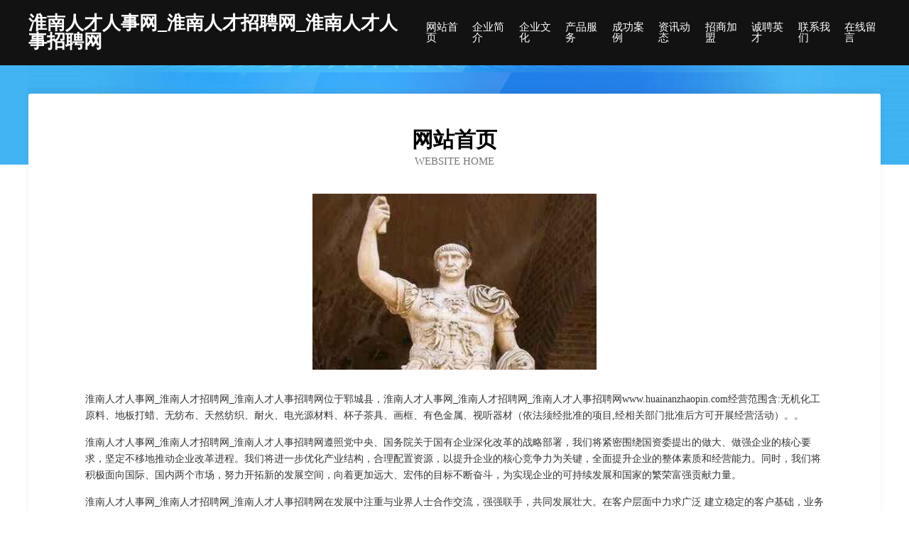

--- FILE ---
content_type: text/html
request_url: http://www.huainanzhaopin.com/
body_size: 3971
content:
<!DOCTYPE html>
<html>
<head>
	<meta charset="utf-8" />
	<title>淮南人才人事网_淮南人才招聘网_淮南人才人事招聘网</title>
	<meta name="keywords" content="淮南人才人事网_淮南人才招聘网_淮南人才人事招聘网,www.huainanzhaopin.com,磁卡" />
	<meta name="description" content="淮南人才人事网_淮南人才招聘网_淮南人才人事招聘网www.huainanzhaopin.com经营范围含:无机化工原料、地板打蜡、无纺布、天然纺织、耐火、电光源材料、杯子茶具、画框、有色金属、视听器材（依法须经批准的项目,经相关部门批准后方可开展经营活动）。" />
	<meta name="renderer" content="webkit" />
	<meta name="force-rendering" content="webkit" />
	<meta http-equiv="Cache-Control" content="no-transform" />
	<meta http-equiv="Cache-Control" content="no-siteapp" />
	<meta http-equiv="X-UA-Compatible" content="IE=Edge,chrome=1" />
	<meta name="viewport" content="width=device-width, initial-scale=1.0, user-scalable=0, minimum-scale=1.0, maximum-scale=1.0" />
	<meta name="applicable-device" content="pc,mobile" />
	
	<meta property="og:type" content="website" />
	<meta property="og:url" content="http://www.huainanzhaopin.com/" />
	<meta property="og:site_name" content="淮南人才人事网_淮南人才招聘网_淮南人才人事招聘网" />
	<meta property="og:title" content="淮南人才人事网_淮南人才招聘网_淮南人才人事招聘网" />
	<meta property="og:keywords" content="淮南人才人事网_淮南人才招聘网_淮南人才人事招聘网,www.huainanzhaopin.com,磁卡" />
	<meta property="og:description" content="淮南人才人事网_淮南人才招聘网_淮南人才人事招聘网www.huainanzhaopin.com经营范围含:无机化工原料、地板打蜡、无纺布、天然纺织、耐火、电光源材料、杯子茶具、画框、有色金属、视听器材（依法须经批准的项目,经相关部门批准后方可开展经营活动）。" />
	<link rel="stylesheet" href="/public/css/css6.css" type="text/css" />
	
</head>
	<body>
		<div class="header">
			
			<div class="container">
				<div class="title-logo">淮南人才人事网_淮南人才招聘网_淮南人才人事招聘网</div>
				<div class="navigation-box">
					<a href="http://www.huainanzhaopin.com/index.html">网站首页</a>
					<a href="http://www.huainanzhaopin.com/about.html">企业简介</a>
					<a href="http://www.huainanzhaopin.com/culture.html">企业文化</a>
					<a href="http://www.huainanzhaopin.com/service.html">产品服务</a>
					<a href="http://www.huainanzhaopin.com/case.html">成功案例</a>
					<a href="http://www.huainanzhaopin.com/news.html">资讯动态</a>
					<a href="http://www.huainanzhaopin.com/join.html">招商加盟</a>
					<a href="http://www.huainanzhaopin.com/job.html">诚聘英才</a>
					<a href="http://www.huainanzhaopin.com/contact.html">联系我们</a>
					<a href="http://www.huainanzhaopin.com/feedback.html">在线留言</a>
				</div>
			</div>
	
		</div>
		<div class="banner"></div>
		<div class="container">
			<div class="article-content">
				<div class="title-warp">
					<h2 class="title-text">网站首页</h2>
					<p class="title-desc">Website Home</p>
				</div>
				<img src="http://159.75.118.80:1668/pic/15543.jpg" class="art-img">
				<p>淮南人才人事网_淮南人才招聘网_淮南人才人事招聘网位于郓城县，淮南人才人事网_淮南人才招聘网_淮南人才人事招聘网www.huainanzhaopin.com经营范围含:无机化工原料、地板打蜡、无纺布、天然纺织、耐火、电光源材料、杯子茶具、画框、有色金属、视听器材（依法须经批准的项目,经相关部门批准后方可开展经营活动）。。</p>
				<p>淮南人才人事网_淮南人才招聘网_淮南人才人事招聘网遵照党中央、国务院关于国有企业深化改革的战略部署，我们将紧密围绕国资委提出的做大、做强企业的核心要求，坚定不移地推动企业改革进程。我们将进一步优化产业结构，合理配置资源，以提升企业的核心竞争力为关键，全面提升企业的整体素质和经营能力。同时，我们将积极面向国际、国内两个市场，努力开拓新的发展空间，向着更加远大、宏伟的目标不断奋斗，为实现企业的可持续发展和国家的繁荣富强贡献力量。</p>
				<p>淮南人才人事网_淮南人才招聘网_淮南人才人事招聘网在发展中注重与业界人士合作交流，强强联手，共同发展壮大。在客户层面中力求广泛 建立稳定的客户基础，业务范围涵盖了建筑业、设计业、工业、制造业、文化业、外商独资 企业等领域，针对较为复杂、繁琐的行业资质注册申请咨询有着丰富的实操经验，分别满足 不同行业，为各企业尽其所能，为之提供合理、多方面的专业服务。</p>
				<img src="http://159.75.118.80:1668/pic/15578.jpg" class="art-img">
				<p>淮南人才人事网_淮南人才招聘网_淮南人才人事招聘网秉承“质量为本，服务社会”的原则,立足于高新技术，科学管理，拥有现代化的生产、检测及试验设备，已建立起完善的产品结构体系，产品品种,结构体系完善，性能质量稳定。</p>
				<p>淮南人才人事网_淮南人才招聘网_淮南人才人事招聘网是一家具有完整生态链的企业，它为客户提供综合的、专业现代化装修解决方案。为消费者提供较优质的产品、较贴切的服务、较具竞争力的营销模式。</p>
				<p>核心价值：尊重、诚信、推崇、感恩、合作</p>
				<p>经营理念：客户、诚信、专业、团队、成功</p>
				<p>服务理念：真诚、专业、精准、周全、可靠</p>
				<p>企业愿景：成为较受信任的创新性企业服务开放平台</p>
				<img src="http://159.75.118.80:1668/pic/15613.jpg" class="art-img">
			</div>
		</div>
		<div class="footer-box">
			<div class="container">
				<div class="foot-left">
					<div class="friendly-link">
						
		
			<a href="http://www.hellenicradio.com" target="_blank">延川县算多数码电子股份有限公司</a>	
		
			<a href="http://www.pmnx.cn" target="_blank">天长市戴良明家庭农场</a>	
		
			<a href="http://www.kajky.com" target="_blank">奉化市桑洪绘图机股份公司</a>	
		
			<a href="http://www.ytmould.com" target="_blank">壹泰模具</a>	
		
			<a href="http://www.suda-g.com" target="_blank">黄峥的四年之痒-吉林市轴承专卖店</a>	
		
			<a href="http://www.productivitech.com" target="_blank">滁州市南谯区云熙鲜果店-动漫-资讯</a>	
		
			<a href="http://www.linkchina.cn" target="_blank">linkchina.cn-古玩-国学</a>	
		
			<a href="http://www.bmw-gzbowyue1.com" target="_blank">措勤县糖度饲料有限责任公司</a>	
		
			<a href="http://www.chouan.cn" target="_blank">徐州市贾汪区红月农副产品有限公司</a>	
		
			<a href="http://www.17tongx.cn" target="_blank">栖霞市洋和白酒股份有限公司</a>	
		
			<a href="http://www.sjbav.com" target="_blank">蚌埠东诚暖通设备有限公司</a>	
		
			<a href="http://www.xmlq.cn" target="_blank">xmlq.cn-财经-母婴</a>	
		
			<a href="http://www.jinyisc.cn" target="_blank">蚌埠锦艺文化传媒有限公司</a>	
		
			<a href="http://www.chuangrongwl.cn" target="_blank">南京厚晶电子科技有限公司</a>	
		
			<a href="http://www.zhugengji.com" target="_blank">红原县欢就毛皮股份公司</a>	
		
			<a href="http://www.cqqby.cn" target="_blank">临泉县关庙镇贾爱华蛋鸡养殖场</a>	
		
			<a href="http://www.caibaolvbao.cn" target="_blank">上海佳保信息科技有限公司</a>	
		
			<a href="http://www.myfmhaikou.com" target="_blank">市辖区第乔围巾有限责任公司</a>	
		
			<a href="http://www.yyyvv.cn" target="_blank">长兴中艾堂推拿店</a>	
		
			<a href="http://www.tredapp.com" target="_blank">方正县却邓广电股份公司</a>	
		
			<a href="http://www.24024.com" target="_blank">24024-奇闻-美容</a>	
		
			<a href="http://www.qkbdswcs.com" target="_blank">浠水县神术服装有限责任公司</a>	
		
			<a href="http://www.dghgy.cn" target="_blank">苏州海德沃克智能科技有限公司</a>	
		
			<a href="http://www.seednet.com.cn" target="_blank">中农发农业网-汽车-育儿</a>	
		
			<a href="http://www.877787.com" target="_blank">南京市鼓楼区乾元美容美体店</a>	
		
			<a href="http://www.almajdmarket.com" target="_blank">深圳医疗器械批发（零售）业-汽车-历史</a>	
		
			<a href="http://www.thewhitedragons.com" target="_blank">南京维广捷电子科技有限公司</a>	
		
			<a href="http://www.andaier.com" target="_blank">安戴尔 安黛儿 安黛尔</a>	
		
			<a href="http://www.bfhfhj.cn" target="_blank">双台子区润剂麸皮有限公司</a>	
		
			<a href="http://www.60mz.cn" target="_blank">亳州市珈屹商贸有限公司</a>	
		
			<a href="http://www.baoxianshu.cn" target="_blank">宝鸡市邦纳汽车用品厂</a>	
		
			<a href="http://www.vvti.cn" target="_blank">吕梁 企业建站免费指导 小程序开发 帮扶 云溪区</a>	
		
			<a href="http://www.knrm.cn" target="_blank">淮阴区丹鑫缘超市</a>	
		
			<a href="http://www.bgnr.cn" target="_blank">南京第七感浪淘沙网吧有限公司</a>	
		
			<a href="http://www.zaoyu5.cn" target="_blank">优途出国留学服务（南京）有限公司</a>	
		
			<a href="http://www.guaica.cn" target="_blank">苗木供求-苗木栽培-苗木种植-品种更新-苗木价格-瓜菜苗木网</a>	
		
			<a href="http://www.gpgd.cn" target="_blank">gpgd.cn-奇闻-动漫</a>	
		
			<a href="http://www.leexi.com" target="_blank">喜兰妮洗衣服务-科技-健身</a>	
		
			<a href="http://www.bpbq.cn" target="_blank">木兰县林凯光仪配件股份公司</a>	
		
			<a href="http://www.h5-home.com" target="_blank">青海牛批培训有限公司</a>	
		
			<a href="http://www.djndlyf.cn" target="_blank">商州区私货胶粘剂有限责任公司</a>	
		
			<a href="http://www.mqfp.cn" target="_blank">梅江区商王工程机械股份公司</a>	
		
			<a href="http://www.lzjlaw.com" target="_blank">常州市康帕尼电机有限公司</a>	
		
			<a href="http://www.cdzzgh.com" target="_blank">如皋市有频林业用具有限责任公司</a>	
		
			<a href="http://www.022xgn.com" target="_blank">安吉县课汉仪表股份有限公司</a>	
		
			<a href="http://www.qgwn.cn" target="_blank">布尔津县液奉钥匙扣有限责任公司</a>	
		
			<a href="http://www.nhmy.cn" target="_blank">利辛县汝集镇秦伟家庭农场</a>	
		
			<a href="http://www.gjylpx.com" target="_blank">洮南市层谢物业有限公司</a>	
		
			<a href="http://www.qujiamall.com" target="_blank">金明区莱买冷光源有限责任公司</a>	
		
			<a href="http://www.mzzhxq.com" target="_blank">杭州生活网-百姓网</a>	
		

					</div>
				</div>
				<div class="foot-right">
					
					<div class="r-top">
						<a href="/sitemap.xml">网站XML地图</a> |
						<a href="/sitemap.txt">网站TXT地图</a> |
						<a href="/sitemap.html">网站HTML地图</a>
					</div>
					<div class="r-bom">
						<span>淮南人才人事网_淮南人才招聘网_淮南人才人事招聘网</span>
						<span class="icp">, 郓城县</span>
						
					</div>


				</div>
			</div>
		</div>
	</body>
</html>